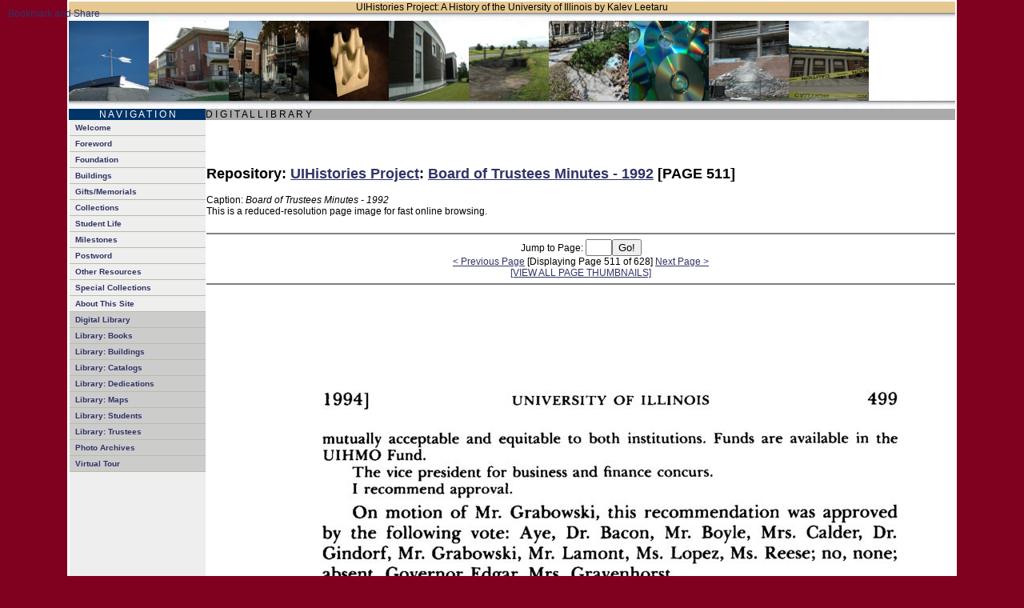

--- FILE ---
content_type: text/html; charset=UTF-8
request_url: https://uihistories.library.illinois.edu/cgi-bin/rview_browsepdf?REPOSID=8&ID=7964&pagenum=510
body_size: 13403
content:
<!DOCTYPE HTML PUBLIC "-//W3C//DTD HTML 3.2 Final//EN">

<HEAD>
<TITLE>UIHistories Project Repository</TITLE>
<LINK REL="stylesheet" TYPE="text/css" href="https://uihistories.library.illinois.edu/default.css" TITLE="fonts">
<META HTTP-EQUIV="Content-Type" CONTENT="text/html; charset=iso-8859-1">
</HEAD>

<body text="#666666" link="#323366" vlink="#C08923" leftmargin="0" topmargin="0" marginwidth="0" marginheight="0" bgcolor="#003366">



<DIV ALIGN=CENTER>

<TABLE BORDER=0 BGCOLOR=#FFFFFF CELLSPACING=1><TR><TD>

<TABLE BORDER=0 CELLPADDING="0" CELLSPACING="0" BORDERCOLOR="#FFFFFF" WIDTH=1000 BGCOLOR=#FFFFFF>

<TR><TD BGCOLOR=#e6c891 COLSPAN=5 ALIGN=CENTER><font color=#000000>UIHistories Project: A History of the University of Illinois by Kalev Leetaru</font></TD></TR>

<TR><TD BGCOLOR=#FFFFFF COLSPAN=5><IMG src="https://uihistories.library.illinois.edu/shadow_upper.jpg" WIDTH=100%></TD></TR>

<TR><TD BGCOLOR=#FFFFFF COLSPAN=5><A HREF="https://uihistories.library.illinois.edu/cgi-bin/viewimg?ID=35918"><IMG SRC="https://uihistories.library.illinois.edu/photoarchive/images/46/377QIo71iFTLmoI7gDf43N51Dfs46hnKVfecYv8eQdFK010B6DSs84J9lB5ZZQ47Y09HKO2zQ9Pe5uDoS22Oi074khs40SO2x5cq32446IiugIk_1.jpg" BORDER=0 HEIGHT=100 WIDTH=100></A><A HREF="https://uihistories.library.illinois.edu/cgi-bin/viewimg?ID=11126"><IMG SRC="https://uihistories.library.illinois.edu/photoarchive/images/173/5g4CNkyBIOq5ZQ37E66AewO11QBqA5qLYc4j0i26mzeL180MZ2gq7E7RNh175qFDHE4rqltuCWN3Me0268WR43PrGB6W2Ijbw0F7DMTOTN8zrh_1.jpg" BORDER=0 HEIGHT=100 WIDTH=100></A><A HREF="https://uihistories.library.illinois.edu/cgi-bin/viewimg?ID=37019"><IMG SRC="https://uihistories.library.illinois.edu/photoarchive/images/43/zgdif5OMa9xg3g3HvabjvK6G4sIK5sDKfz5XkxZKNsfSGhcs1PR0Ld5H9xI5WCIt56MZD79N9M1623od339aPa05mLDsL4IR6hS9zLhZ1rxYJ6x_1.jpg" BORDER=0 HEIGHT=100 WIDTH=100></A><A HREF="https://uihistories.library.illinois.edu/cgi-bin/viewimg?ID=58394"><IMG SRC="https://uihistories.library.illinois.edu/photoarchive/images/166/r6EUWViT68fvjunLjE471pRuS3R8Z49k4Af9g67010kSLXN391Y71ZB1X00xkBIAlpdr7A7ztcx4SW0Fr7ux48gzMF8z2IepILuislEpxI_13683.jpg" BORDER=0 HEIGHT=100 WIDTH=100></A><A HREF="https://uihistories.library.illinois.edu/cgi-bin/viewimg?ID=6489"><IMG SRC="https://uihistories.library.illinois.edu/photoarchive/images/57/3E57r0eC8PU25462UZsj7g7dba7Z4XAat2JZRt6hWDvS5vF04v5ciwE27zsupdIr3bUttM6gCY85XAkWy9Q20Uzmd48cd15ukf7NQBs6c1x6Cn8_1.jpg" BORDER=0 HEIGHT=100 WIDTH=100></A><A HREF="https://uihistories.library.illinois.edu/cgi-bin/viewimg?ID=4543"><IMG SRC="https://uihistories.library.illinois.edu/photoarchive/images/107/s3HoFsxD3ShR4Z6IjSiyN0hzVLq44oXOC28265sAYn9q19gO12Q10rQ3h5XXu660BzyQBFodn2I0Zy8nS80F3sT1a7EK0fu5N8m0841bk0y925_1.jpg" BORDER=0 HEIGHT=100 WIDTH=100></A><A HREF="https://uihistories.library.illinois.edu/cgi-bin/viewimg?ID=60782"><IMG SRC="https://uihistories.library.illinois.edu/photoarchive/images/83/5Q5e79r87E4xpaN1EjvH9V3uBQ3Ek7R25r72cY19PzR35gNVClC3iHP77kHn6hA0756IaZ2HeboF732Yby2xD69IS4hziw04N6O7GG525719_6195.jpg" BORDER=0 HEIGHT=100 WIDTH=100></A><A HREF="https://uihistories.library.illinois.edu/cgi-bin/viewimg?ID=73562"><IMG SRC="https://uihistories.library.illinois.edu/photoarchive/images/135/FOo1M30q34R67A0A5vX7e509H4UgK1SGewlIC1DY846TMepy5a3N72b41BwcPXB18HclM69Wpl6iO5953MRr2q5tIY9m40131P9u29xiEK_17820.jpg" BORDER=0 HEIGHT=100 WIDTH=100></A><A HREF="https://uihistories.library.illinois.edu/cgi-bin/viewimg?ID=68982"><IMG SRC="https://uihistories.library.illinois.edu/photoarchive/images/26/CdB711ykujQ7Ax313s84DiRO8MMB1Jee161a3Pl3cXmXRRn51FlR2eCRNJCCUz59OxXQ2KH7IRwZ12L77jMzV4OCj25DAi345O5Ceh1l8B3_19949.jpg" BORDER=0 HEIGHT=100 WIDTH=100></A><A HREF="https://uihistories.library.illinois.edu/cgi-bin/viewimg?ID=30178"><IMG SRC="https://uihistories.library.illinois.edu/photoarchive/images/175/wtV5p88f2E0g0AM0729uHhZWt2J9YDY537r9u1zcm4g0frvlkx4C427wRAKPHmOjIy7WFUpU1Sb3ppAp3750TiBkyMDF678SwC5M560WT45c78_1.jpg" BORDER=0 HEIGHT=100 WIDTH=100></A></TD></TR>

<TR><TD BGCOLOR=#FFFFFF COLSPAN=5><IMG src="https://uihistories.library.illinois.edu/shadow_lower.jpg" WIDTH=100%></TD></TR>

<TR><TD BGCOLOR=#003366 COLSPAN=2 ALIGN=CENTER> <FONT COLOR=#FFFFFF>N A V I G A T I O N</FONT></TD><TD BGCOLOR=#AAAAAA COLSPAN=3 ALIGN=LEFT>      D I G I T A L  L I B R A R Y</TD></TR>



<TR><TD> </TD><TD VALIGN=TOP BGCOLOR=#EEEEEE WIDTH=100>

<!--NAVBARSTART-->

<div id="sidebar">
 
    <A href="https://uihistories.library.illinois.edu/cgi-bin/cview?SITEID=1&ID=1" class="menuitems">Welcome</A> 

    <A href="https://uihistories.library.illinois.edu/cgi-bin/cview?SITEID=1&ID=312" class="menuitems">Foreword</A>

    <A href="https://uihistories.library.illinois.edu/cgi-bin/cview?SITEID=1&ID=286" class="menuitems">Foundation</A>

    <A href="https://uihistories.library.illinois.edu/cgi-bin/cview?SITEID=1&ID=284" class="menuitems">Buildings</A>

    <A href="https://uihistories.library.illinois.edu/cgi-bin/cview?SITEID=1&ID=291" class="menuitems">Gifts/Memorials</A>

    <A href="https://uihistories.library.illinois.edu/cgi-bin/cview?SITEID=1&ID=294" class="menuitems">Collections</A>

    <A href="https://uihistories.library.illinois.edu/cgi-bin/cview?SITEID=1&ID=330" class="menuitems">Student Life</A>

    <A href="https://uihistories.library.illinois.edu/cgi-bin/cview?SITEID=1&ID=315" class="menuitems">Milestones</A>

    <A href="https://uihistories.library.illinois.edu/cgi-bin/cview?SITEID=1&ID=313" class="menuitems">Postword</A>

    <A href="https://uihistories.library.illinois.edu/cgi-bin/cview?SITEID=1&ID=314" class="menuitems">Other Resources</A>

    <A href="https://uihistories.library.illinois.edu/cgi-bin/cview?SITEID=1&ID=341" class="menuitems">Special Collections</A>

    <A href="https://uihistories.library.illinois.edu/cgi-bin/cview?SITEID=1&ID=340" class="menuitems">About This Site</A>

    <A href="https://uihistories.library.illinois.edu/cgi-bin/rview?REPOSID=8" class="menuitems" style="background: #CCCCCC">Digital Library</A>

    <A href="https://uihistories.library.illinois.edu/cgi-bin/rview_search?mode=search&REPOSID=8&DOCTYPE_BOOK=on" class="menuitems" style="background: #CCCCCC">Library: Books</A>
    <A href="https://uihistories.library.illinois.edu/cgi-bin/rview_search?mode=search&REPOSID=8&DOCTYPE_BUILDINGS=on" class="menuitems" style="background: #CCCCCC">Library: Buildings</A>
    <A href="https://uihistories.library.illinois.edu/cgi-bin/rview_search?mode=search&REPOSID=8&DOCTYPE_COURSECATALOGS=on" class="menuitems" style="background: #CCCCCC">Library: Catalogs</A>
    <A href="https://uihistories.library.illinois.edu/cgi-bin/rview_search?mode=search&REPOSID=8&DOCTYPE_BUILDINGDEDICATION=on" class="menuitems" style="background: #CCCCCC">Library: Dedications</A>
    <A href="https://uihistories.library.illinois.edu/cgi-bin/rview_search?mode=search&REPOSID=8&DOCTYPE_MAP=on" class="menuitems" style="background: #CCCCCC">Library: Maps</A>
    <A href="https://uihistories.library.illinois.edu/cgi-bin/rview_search?mode=search&REPOSID=8&DOCTYPE_STUDENTLIFE=on" class="menuitems" style="background: #CCCCCC">Library: Students</A>
    <A href="https://uihistories.library.illinois.edu/cgi-bin/rview_search?mode=search&REPOSID=8&DOCTYPE_BOT=on" class="menuitems" style="background: #CCCCCC">Library: Trustees</A>

    <A href="https://uihistories.library.illinois.edu/photoarchive/" class="menuitems" style="background: #CCCCCC">Photo Archives</A>

    <A href="https://uihistories.library.illinois.edu/virtualtour/" class="menuitems" style="background: #CCCCCC">Virtual Tour</A>

</div>

<!--NAVBAREND-->

</TD><TD> </TD><TD WIDTH=900 VALIGN=TOP>

<!-- AddThis Button BEGIN -->
<div style="position:absolute;z-index: 20;top: 10px;left: 10px;"><a class="addthis_button" href="http://www.addthis.com/bookmark.php?v=250&username=leetaru"><img src="http://s7.addthis.com/static/btn/v2/lg-share-en.gif" width="125" height="16" alt="Bookmark and Share" style="border:0"/></a><script type="text/javascript" src="http://s7.addthis.com/js/250/addthis_widget.js#username=leetaru"></script></div>
<!-- AddThis Button END -->
<BR><BR>









<!-- <WEBEDITOR_TITLE> </WEBEDITOR_TITLE> --><!--WEBEDITOR_BODYSTART--><BR>


<h2>Repository: <A HREF="https://uihistories.library.illinois.edu/cgi-bin/rview?REPOSID=8">UIHistories Project</A>: <A HREF="https://uihistories.library.illinois.edu/cgi-bin/rview?REPOSID=8&ID=7964">Board of Trustees Minutes - 1992</A> [PAGE 511]</h2>Caption: <I>Board of Trustees Minutes - 1992</I><br>This is a reduced-resolution page image for fast online browsing. <br><FORM ACTION="https://uihistories.library.illinois.edu/cgi-bin/rview_browsepdf"><INPUT TYPE=HIDDEN NAME="ID" VALUE="7964"><INPUT TYPE=HIDDEN NAME="REPOSID" VALUE="8"><INPUT TYPE=HIDDEN NAME="directjump" VALUE="1"><BR><HR NOSHADE><CENTER>Jump to Page: <INPUT TYPE=TEXT NAME="pagenum" SIZE=2><INPUT TYPE=SUBMIT VALUE="Go!"><br><A HREF="https://uihistories.library.illinois.edu/cgi-bin/rview_browsepdf?REPOSID=8&ID=7964&pagenum=509">&lt; Previous Page</A> [Displaying Page 511 of 628] <A HREF="https://uihistories.library.illinois.edu/cgi-bin/rview_browsepdf?REPOSID=8&ID=7964&pagenum=511">Next Page &gt;</A><BR><A HREF="https://uihistories.library.illinois.edu/cgi-bin/rview_browsepdf?REPOSID=8&ID=7964&pagenum=510&mode=thumbview">[VIEW ALL PAGE THUMBNAILS]</A></CENTER><HR NOSHADE></FORM><A HREF="https://uihistories.library.illinois.edu/cgi-bin/rview_browsepdf?REPOSID=8&ID=7964&pagenum=511"><IMG SRC="https://uihistories.library.illinois.edu/REPOSITORYCACHE/169/d4WK18O33ev58GH5ALGeD62s4ZY94lGC3Iy76Zxaw7vx82347l4gCU4jKYNKFZ3416wF0M5odlBfh47n65FjeST25f49HreJ9GO2j10RoLN_5953-510.jpg"></A><BR><BR><HR NOSHADE><H3>EXTRACTED TEXT FROM PAGE:</H3><BR><BR><P>1994]</P><P> </P><P> UNIVERSITY OF ILLINOIS</P><P> </P><P> 499</P><P> </P><P> mutually acceptable and equitable to both institutions. Funds are available in the UIHMO Fund. The vice president for business and finance concurs. I recommend approval.</P><P> </P><P> On motion of Mr. Grabowski, this recommendation was approved by the following vote: Aye, Dr. Bacon, Mr. Boyle, Mrs. Calder, Dr. Gindorf, Mr. Grabowski, Mr. Lamont, Ms. Lopez, Ms. Reese; no, none; absent, Governor Edgar, Mrs. Gravenhorst. (The student advisory vote was: Aye, Ms. Huff, Mr. Riley; no, none.)</P><P> Continuation of Contracts with Affiliated Hospitals, College of Medicine at Peoria</P><P> (20) The chancellor at Chicago has recommended the renewal of contractual agreements with the Methodist Medical Center of Illinois, and the Saint Francis Medical Center, both of Peoria, and affiliated with the College of Medicine at Peoria, to provide compensation for the cost of operating and maintaining physical facilities for the conduct of medical education programs, specifically tutorial and clerkship instruction. Agreements would be executed between (1) the University and the Methodist Medical Center of Illinois in the estimated amount of $38,940* and (2) the University and the Saint Francis Medical Center, in the estimated amount of $95,114. ! Both contracts would be retroactive to July 1, 1993, and effective through June 30, 1994. It is further recommended that the comptroller be authorized to approve changes in the estimated amounts to either institution as needed, within the totals shown. State appropriated funds for these agreements are included in the operating budget of the Chicago campus. The vice president for business and finance concurs. I recommend approval.</P><P> </P><P> On motion of Mr. Grabowski, these recommendations were approved by the following vote: Aye, Dr. Bacon, Mr. Boyle, Mrs. Calder, Dr. Gindorf, Mr. Grabowski, Mr. Lamont, Ms. Lopez, Ms. Reese; no, none; absent, Governor Edgar, Mrs. Gravenhorst. (The student advisory vote was: Aye, Ms. Huff, Mr. Riley; no, none.)</P><P> Employment of Architect/Engineer, Remodeling South Building, Alumni Hall, Chicago (Capital Development Board Project)</P><P> (21) The president of the University, with the concurrence of the appropriate administrative officers, recommends that the Capital Development Board be requested to employ the firm of VOA Associates, Inc., Chicago, for the professional architectural and engineering services required to remodel the south building of Alumni Hall at the Chicago campus. The proposed $4,597,000 project is to remodel 65,000 gsf in the south building of Alumni Hall to provide general office areas. The fifth floor remodeling will accommodate the display needs of the Department of Art and Design. Construction will be completed in two or three phases to align with the campus' strategic space allocation plan. Elevator, entrance, and other modifications will be required to meet accessibility standards. In addition, mechanical and electrical systems upgrade will be completed. Based upon the cost of $3,987 per gross square foot.</P><P> </P><P> </P>





<!--WEBEDITOR_BODYEND-->









</TD><TD> </TD></TR>

<TR><TD BGCOLOR=#e6c891 COLSPAN=5 ALIGN=CENTER>  </TD></TR>

</TABLE>

</TD></TR></TABLE>

<BR>

<div class="footer">© 2004-2011 Kalev Leetaru<BR>
For questions or historical corrections, please email <A HREF="mailto:illiarch@illinois.edu"><font color=#ffffff>illiarch@illinois.edu</font></A> <BR>

Header images from <A href="https://uihistories.library.illinois.edu/">UIHistories Phantasm Photographic Archives</A>.

</div>

</DIV>
<br><br><br>

</body>



--- FILE ---
content_type: text/css
request_url: https://uihistories.library.illinois.edu/default.css
body_size: 5076
content:
BODY {
	FONT-SIZE: 12px; COLOR: #000000; FONT-FAMILY: Arial, Helvetica, sans-serif; background-color: #800020; TEXT-DECORATION: none
}
H3 {
	PADDING-RIGHT: 0px; PADDING-LEFT: 0px; FONT-WEIGHT: bold; FONT-SIZE: 14px; PADDING-BOTTOM: 0px; COLOR: #000000; PADDING-TOP: 0px; FONT-FAMILY: Verdana, Arial, Helvetica, sans-serif
}
TH {
	PADDING-RIGHT: 4px; PADDING-LEFT: 4px; FONT-WEIGHT: bold; FONT-SIZE: 10px; FONT-FAMILY: Verdana, Arial, Helvetica, sans-serif
}

UNKNOWN {
	MARGIN-TOP: 0px; MARGIN-LEFT: 0px; BACKGROUND-COLOR: #212245; margin-width: 0; margin-height: 0
}
P {
	FONT-SIZE: 12px; FONT-FAMILY: Arial; TEXT-DECORATION: none; TEXT-INDENT: 25px;
}
.FOOTNOTES {
	FONT-SIZE: 12px; FONT-FAMILY: Arial; TEXT-DECORATION: none; 
}
UL {
	FONT-SIZE: 12px; FONT-FAMILY: Arial, Helvetica, sans-serif; TEXT-DECORATION: none
}
OL {
	FONT-SIZE: 12px; FONT-FAMILY: Arial, Helvetica, sans-serif; TEXT-DECORATION: none
}
A:link {
	COLOR: #323366; TEXT-DECORATION: underline
}
A:visited {
	COLOR: #c08923; TEXT-DECORATION: underline
}
TD {
	FONT-SIZE: 12px; COLOR: #000000; FONT-FAMILY: Verdana, Arial, Helvetica, sans-serif
}
.TABLEHEAD {
	PADDING-RIGHT: 4px; PADDING-LEFT: 4px; FONT-WEIGHT: bold; FONT-SIZE: 13px; PADDING-BOTTOM: 4px; COLOR: #ffffff; PADDING-TOP: 4px; FONT-FAMILY: Verdana, Arial, Helvetica, sans-serif
}
.dropdown {
	PADDING-RIGHT: 0px; PADDING-LEFT: 0px; FONT-SIZE: 10px; PADDING-BOTTOM: 0px; MARGIN: 0px; WIDTH: 150px; COLOR: black; PADDING-TOP: 0px; FONT-FAMILY: Verdana,Arial,Helvetica,sans-serif; HEIGHT: 20px; TEXT-ALIGN: left
}
.formfields {
	FONT-WEIGHT: bold; FONT-SIZE: 11px; COLOR: #000000; FONT-FAMILY: Verdana,Arial,Helvetica,sans-serif
}
.ltxt {
	FONT-SIZE: 13px; COLOR: #000000; FONT-FAMILY: Verdana, Arial, Helvetica, sans-serif; TEXT-DECORATION: none
}
.mtxt {
	PADDING-RIGHT: 7px; PADDING-LEFT: 7px; FONT-SIZE: 11px; PADDING-BOTTOM: 7px; COLOR: #000000; PADDING-TOP: 7px; FONT-FAMILY: Verdana, Arial, Helvetica, sans-serif; TEXT-DECORATION: none
}
.smtxt {
	FONT-SIZE: 10px; COLOR: #000000; FONT-FAMILY: Verdana, Arial, Helvetica, sans-serif; TEXT-DECORATION: none
}
.mtxtwhite {
	FONT-SIZE: 11px; COLOR: #ffffff; FONT-FAMILY: Verdana, Arial, Helvetica, sans-serif; TEXT-DECORATION: none
}
.categoryheads {
	FONT-WEIGHT: bold; FONT-SIZE: 11px; COLOR: #323366; FONT-FAMILY: Verdana, Arial, Helvetica, sans-serif; TEXT-DECORATION: none
}
.introtext {
	PADDING-RIGHT: 0px; PADDING-LEFT: 0px; FONT-WEIGHT: normal; FONT-SIZE: 14px; PADDING-BOTTOM: 0px; COLOR: #cc9900; LINE-HEIGHT: 20px; PADDING-TOP: 0px; FONT-FAMILY: "Times New Roman", Times, serif; TEXT-DECORATION: none
}
.H2 {
	FONT-WEIGHT: bold; FONT-SIZE: 16px; PADDING-BOTTOM: 2px; TEXT-TRANSFORM: capitalize; COLOR: #323366; BORDER-BOTTOM: #999999 1px dotted; FONT-FAMILY: "Times New Roman", Times, serif
}
.H3 {
	PADDING-RIGHT: 0px; PADDING-LEFT: 0px; FONT-WEIGHT: bold; FONT-SIZE: 14px; PADDING-BOTTOM: 0px; COLOR: #c08923; PADDING-TOP: 0px; FONT-FAMILY: Verdana, Arial, Helvetica, sans-serif
}
.H4 {
	FONT-WEIGHT: bold; FONT-SIZE: 12px; COLOR: #323366; FONT-FAMILY: Verdana, Arial, Helvetica, sans-serif
}
.H4black {
	FONT-WEIGHT: bold; FONT-SIZE: 12px; COLOR: #000000; FONT-FAMILY: Verdana, Arial, Helvetica, sans-serif
}
.storyheads {
	PADDING-RIGHT: 0px; PADDING-LEFT: 0px; FONT-WEIGHT: bold; FONT-SIZE: 12px; PADDING-BOTTOM: 0px; COLOR: #c08923; PADDING-TOP: 0px; FONT-FAMILY: Verdana, Arial, Helvetica, sans-serif
}
.footer {
	FONT-SIZE: 10px; COLOR: #999999; FONT-FAMILY: Verdana, Arial, Helvetica, sans-serif
}
.menuitems {
	PADDING-RIGHT: 7px; PADDING-LEFT: 7px; FONT-WEIGHT: bold; FONT-SIZE: 10px; PADDING-BOTTOM: 4px; MARGIN: 0px; TEXT-TRANSFORM: none; COLOR: #cccccc; LINE-HEIGHT: normal; PADDING-TOP: 4px; BORDER-BOTTOM: #b9bda7 1px solid; FONT-FAMILY: Verdana, Arial, Helvetica, sans-serif; TEXT-DECORATION: none
}
.menuitemssub {
	PADDING-RIGHT: 20px; BORDER-TOP: #afaf9a 1px solid; PADDING-LEFT: 20px; FONT-WEIGHT: bold; FONT-SIZE: 10px; PADDING-BOTTOM: 4px; MARGIN: 0px; TEXT-TRANSFORM: none; COLOR: #000000; LINE-HEIGHT: normal; PADDING-TOP: 4px; FONT-FAMILY: Verdana, Arial, Helvetica, sans-serif; TEXT-DECORATION: none
}
DIV#sidebar {
	MARGIN: 0px; WIDTH: 170px; POSITION: relative
}
DIV#sidebar A {
	DISPLAY: block; FONT-SIZE: 10px; PADDING-BOTTOM: 4px; MARGIN: 0px; COLOR: #323366; LINE-HEIGHT: normal; FONT-FAMILY: Verdana, Arial, Helvetica, sans-serif; TEXT-DECORATION: none
}
DIV#sidebar A:hover {
	FONT-SIZE: 10px; BACKGROUND: #b9bda7; COLOR: #ffffff; FONT-FAMILY: Verdana, Arial, Helvetica, sans-serif
}
DIV#sidebarsub {
	MARGIN: 0px; WIDTH: 170px; POSITION: relative
}
DIV#sidebarsub A {
	BORDER-TOP: #999999 1px solid; DISPLAY: block; FONT-SIZE: 10px; BACKGROUND: #003366; PADDING-BOTTOM: 3px; MARGIN: 0px; COLOR: #ffffff; LINE-HEIGHT: normal; FONT-FAMILY: Verdana, Arial, Helvetica, sans-serif; TEXT-DECORATION: none
}
DIV#sidebarsub A:hover {
	FONT-SIZE: 10px; BACKGROUND: #000000; COLOR: #ffffff; FONT-FAMILY: Verdana, Arial, Helvetica, sans-serif
}




